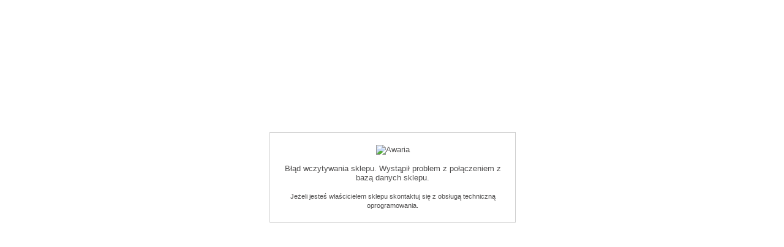

--- FILE ---
content_type: text/html; charset=utf-8
request_url: http://midinet.pl/uslugi-informatyczne-c-10.html
body_size: 881
content:
<!DOCTYPE HTML>
        <html lang="pl">
        <head>
            <meta charset="utf-8" />
            <meta name="robots" content="index,follow" />
        </head>
        <body style="color:#504f4f; font-size:13px; font-family: Arial, Tahoma, Verdana, sans-serif; font-weight:normal">
        <section style="position:absolute; top:30%; left:50%; margin-left:-200px;">

            <div style="width:360px; padding:20px; border:1px solid #ccc; text-align:center;">
                <img src="/zarzadzanie/obrazki/awaria.png" alt="Awaria" /> <br /><br />
                Błąd wczytywania sklepu. Wystąpił problem z połączeniem z bazą danych sklepu. <br /><br />
                <small>Jeżeli jesteś właścicielem sklepu skontaktuj się z obsługą techniczną oprogramowania.</small></div>
            
        </section>
        </body>
        </html>